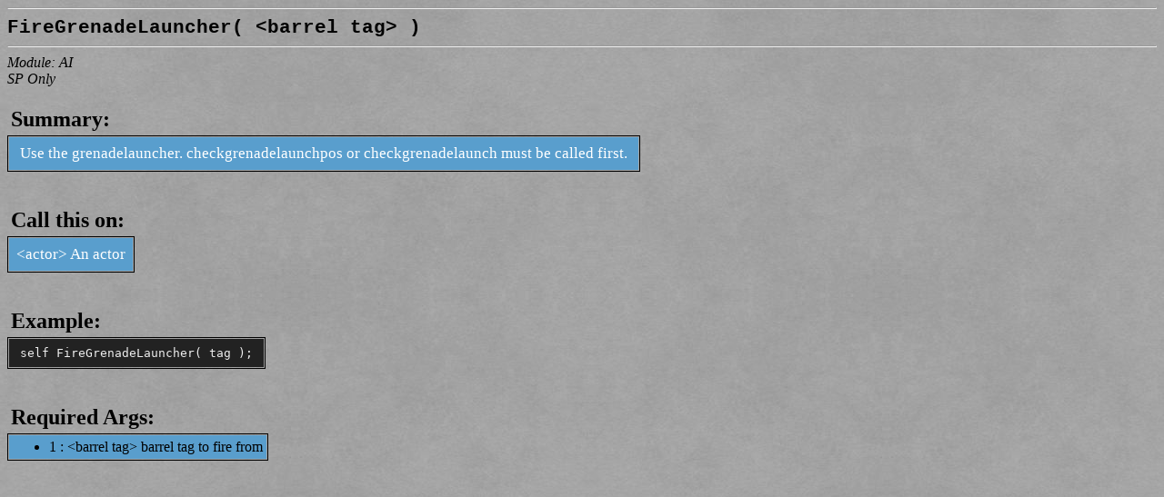

--- FILE ---
content_type: text/html
request_url: https://scripts.zeroy.com/cod4_script/ai/firegrenadelauncher.htm
body_size: 759
content:
<HTML>
<HEAD><link rel="stylesheet" type="text/css" href="../css/main.css" />
</HEAD>

<style type="text/css">
<!--
H1  { padding: 0; margin: 0; font-size: 16pt; font-weight:bold; font-family:courier new; }
H2  { padding: 0; margin: 4; }
H3  { padding: 0; margin: 4; font-size: 13pt; font-weight:normal; }
P   { padding: 0; margin: 4; }
PRE { padding: 0; margin: 4; font-size: 10pt; font-weight:normal; color:#EEEEEE; }
TD  { padding: 4; margin: 0; }
UL  { margin-bottom:0; }
-->
</style>

<HR>
<H1>FireGrenadeLauncher( &lt;barrel tag&gt; )</H1>
<HR>
<BODY BACKGROUND="../images/background.jpg">
<I>
Module: AI<BR>
SP Only<BR>
</I>

<BR>
<H2>Summary:</H2>
<TABLE style="border: 1px solid" CELLSPACING='1' CELLPADDING='4' >
<TR><TD BGCOLOR="599ECD">
<H3>
<p>Use the grenadelauncher. checkgrenadelaunchpos or checkgrenadelaunch must be called first.</p>

</H3>
</TR></TD></TABLE>
<BR><BR>
<H2>Call this on:</H2>
<TABLE style="border: 1px solid" CELLSPACING="1" CELLPADDING="4" >
<TR><TD BGCOLOR="599ECD">
<H3>
&lt;actor&gt; An actor
</H3>
</TR></TD></TABLE>
<BR><BR>
<H2>Example:</H2>
<TABLE style="border: 1px solid" CELLSPACING="1" CELLPADDING="4" >
<TR><TD BGCOLOR="222222">
<H3>
<PRE>
self FireGrenadeLauncher( tag );
</PRE>
</H3>
</TR></TD></TABLE>
<BR><BR>
<H2>Required Args:</H2>
<TABLE style="border: 1px solid" CELLSPACING="1" CELLPADDING="4" >
<TR><TD BGCOLOR="599ECD">
<UL>
<LI>1 : &lt;barrel tag&gt; barrel tag to fire from</LI>
</UL></TR></TD></TABLE>
<BR>
<script defer src="https://static.cloudflareinsights.com/beacon.min.js/vcd15cbe7772f49c399c6a5babf22c1241717689176015" integrity="sha512-ZpsOmlRQV6y907TI0dKBHq9Md29nnaEIPlkf84rnaERnq6zvWvPUqr2ft8M1aS28oN72PdrCzSjY4U6VaAw1EQ==" data-cf-beacon='{"version":"2024.11.0","token":"726c244684e74e54aa6c5206e4acfcad","r":1,"server_timing":{"name":{"cfCacheStatus":true,"cfEdge":true,"cfExtPri":true,"cfL4":true,"cfOrigin":true,"cfSpeedBrain":true},"location_startswith":null}}' crossorigin="anonymous"></script>
</BODY>
</HTML>


--- FILE ---
content_type: text/css
request_url: https://scripts.zeroy.com/cod4_script/css/main.css
body_size: -220
content:
H1  { padding: 0; margin: 0; font-size: 12pt; font-weight:bold; font-family:verdana; }
H2  { padding: 0; margin: 2; }
H3  { padding: 0; margin: 2; font-size: 11pt; font-weight:normal; color:#FFFFFF; }
P   { padding: 0; margin: 2; }
PRE { padding: 0; margin: 2; font-size: 10pt; font-weight:normal; color:#000000; }
TD  { padding: 2; margin: 0; }
UL  { margin-bottom:0; }
